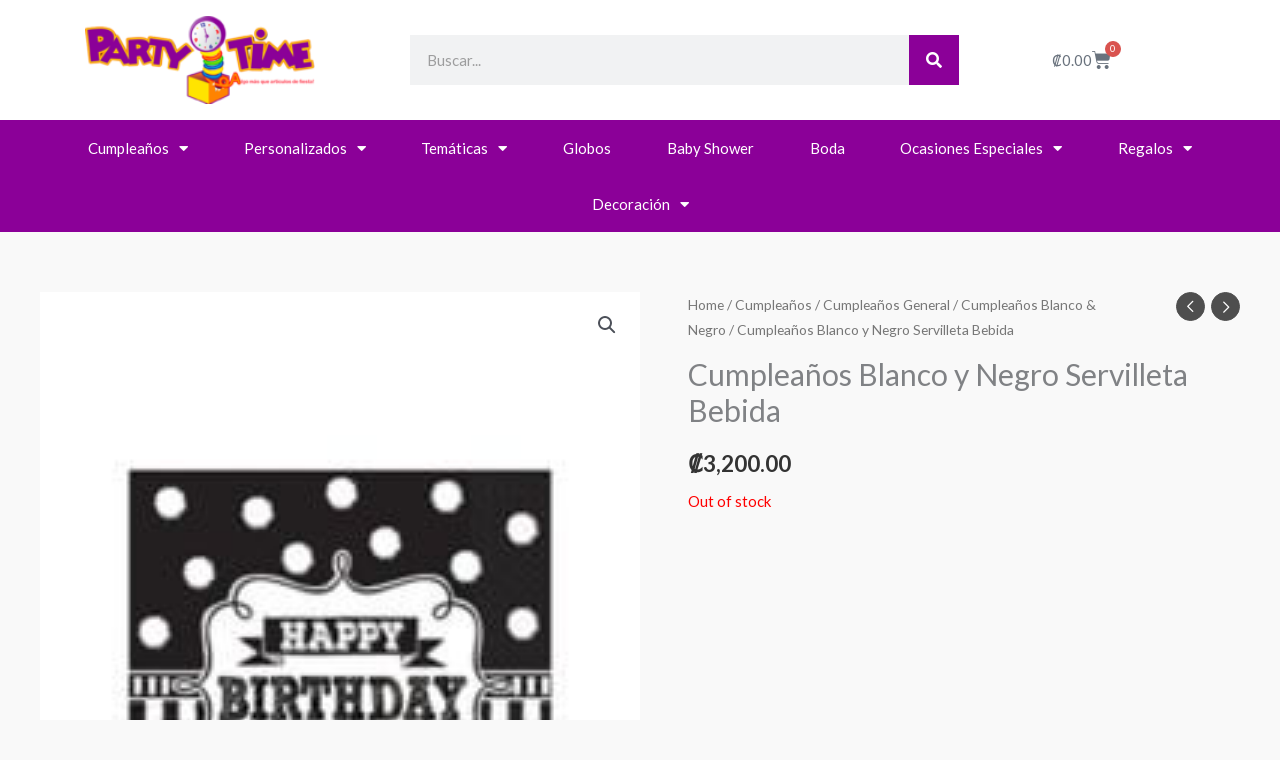

--- FILE ---
content_type: text/css
request_url: https://partytimecr.com/wp-content/uploads/elementor/css/post-27847.css?ver=1769461439
body_size: 574
content:
.elementor-27847 .elementor-element.elementor-element-431b91f > .elementor-container > .elementor-column > .elementor-widget-wrap{align-content:center;align-items:center;}.elementor-27847 .elementor-element.elementor-element-431b91f:not(.elementor-motion-effects-element-type-background), .elementor-27847 .elementor-element.elementor-element-431b91f > .elementor-motion-effects-container > .elementor-motion-effects-layer{background-color:#7A2A93;}.elementor-27847 .elementor-element.elementor-element-431b91f > .elementor-container{max-width:1240px;}.elementor-27847 .elementor-element.elementor-element-431b91f{transition:background 0.3s, border 0.3s, border-radius 0.3s, box-shadow 0.3s;padding:50px 0px 50px 0px;}.elementor-27847 .elementor-element.elementor-element-431b91f > .elementor-background-overlay{transition:background 0.3s, border-radius 0.3s, opacity 0.3s;}.elementor-27847 .elementor-element.elementor-element-2956c47 > .elementor-background-overlay{opacity:0.5;transition:background 0.3s, border-radius 0.3s, opacity 0.3s;}.elementor-27847 .elementor-element.elementor-element-2956c47{transition:background 0.3s, border 0.3s, border-radius 0.3s, box-shadow 0.3s;}.elementor-27847 .elementor-element.elementor-element-140220d > .elementor-element-populated{margin:10px 10px 10px 10px;--e-column-margin-right:10px;--e-column-margin-left:10px;}.elementor-27847 .elementor-element.elementor-element-11eafa5 .elementor-heading-title{color:#FEE300;}.elementor-27847 .elementor-element.elementor-element-2ccc6a5 .elementor-icon-list-items:not(.elementor-inline-items) .elementor-icon-list-item:not(:last-child){padding-block-end:calc(5px/2);}.elementor-27847 .elementor-element.elementor-element-2ccc6a5 .elementor-icon-list-items:not(.elementor-inline-items) .elementor-icon-list-item:not(:first-child){margin-block-start:calc(5px/2);}.elementor-27847 .elementor-element.elementor-element-2ccc6a5 .elementor-icon-list-items.elementor-inline-items .elementor-icon-list-item{margin-inline:calc(5px/2);}.elementor-27847 .elementor-element.elementor-element-2ccc6a5 .elementor-icon-list-items.elementor-inline-items{margin-inline:calc(-5px/2);}.elementor-27847 .elementor-element.elementor-element-2ccc6a5 .elementor-icon-list-items.elementor-inline-items .elementor-icon-list-item:after{inset-inline-end:calc(-5px/2);}.elementor-27847 .elementor-element.elementor-element-2ccc6a5 .elementor-icon-list-icon i{color:#029EF5;transition:color 0.3s;}.elementor-27847 .elementor-element.elementor-element-2ccc6a5 .elementor-icon-list-icon svg{fill:#029EF5;transition:fill 0.3s;}.elementor-27847 .elementor-element.elementor-element-2ccc6a5 .elementor-icon-list-item:hover .elementor-icon-list-icon i{color:#FEE300;}.elementor-27847 .elementor-element.elementor-element-2ccc6a5 .elementor-icon-list-item:hover .elementor-icon-list-icon svg{fill:#FEE300;}.elementor-27847 .elementor-element.elementor-element-2ccc6a5{--e-icon-list-icon-size:14px;--icon-vertical-offset:0px;}.elementor-27847 .elementor-element.elementor-element-2ccc6a5 .elementor-icon-list-text{color:#029EF5;transition:color 0.3s;}.elementor-27847 .elementor-element.elementor-element-2ccc6a5 .elementor-icon-list-item:hover .elementor-icon-list-text{color:#FEE300;}.elementor-27847 .elementor-element.elementor-element-8610557 > .elementor-element-populated{margin:10px 10px 10px 10px;--e-column-margin-right:10px;--e-column-margin-left:10px;}.elementor-27847 .elementor-element.elementor-element-5bd513e .elementor-heading-title{color:#FEE300;}.elementor-27847 .elementor-element.elementor-element-e678f07 .elementor-icon-list-items:not(.elementor-inline-items) .elementor-icon-list-item:not(:last-child){padding-block-end:calc(5px/2);}.elementor-27847 .elementor-element.elementor-element-e678f07 .elementor-icon-list-items:not(.elementor-inline-items) .elementor-icon-list-item:not(:first-child){margin-block-start:calc(5px/2);}.elementor-27847 .elementor-element.elementor-element-e678f07 .elementor-icon-list-items.elementor-inline-items .elementor-icon-list-item{margin-inline:calc(5px/2);}.elementor-27847 .elementor-element.elementor-element-e678f07 .elementor-icon-list-items.elementor-inline-items{margin-inline:calc(-5px/2);}.elementor-27847 .elementor-element.elementor-element-e678f07 .elementor-icon-list-items.elementor-inline-items .elementor-icon-list-item:after{inset-inline-end:calc(-5px/2);}.elementor-27847 .elementor-element.elementor-element-e678f07 .elementor-icon-list-icon i{transition:color 0.3s;}.elementor-27847 .elementor-element.elementor-element-e678f07 .elementor-icon-list-icon svg{transition:fill 0.3s;}.elementor-27847 .elementor-element.elementor-element-e678f07{--e-icon-list-icon-size:14px;--icon-vertical-offset:0px;}.elementor-27847 .elementor-element.elementor-element-e678f07 .elementor-icon-list-text{color:#029EF5;transition:color 0.3s;}.elementor-27847 .elementor-element.elementor-element-e678f07 .elementor-icon-list-item:hover .elementor-icon-list-text{color:#FEE300;}.elementor-27847 .elementor-element.elementor-element-8d87dc6 > .elementor-element-populated{margin:10px 10px 10px 10px;--e-column-margin-right:10px;--e-column-margin-left:10px;}.elementor-27847 .elementor-element.elementor-element-b6db29b .elementor-heading-title{color:#FEE300;}.elementor-27847 .elementor-element.elementor-element-02244a7 .elementor-icon-list-items:not(.elementor-inline-items) .elementor-icon-list-item:not(:last-child){padding-block-end:calc(5px/2);}.elementor-27847 .elementor-element.elementor-element-02244a7 .elementor-icon-list-items:not(.elementor-inline-items) .elementor-icon-list-item:not(:first-child){margin-block-start:calc(5px/2);}.elementor-27847 .elementor-element.elementor-element-02244a7 .elementor-icon-list-items.elementor-inline-items .elementor-icon-list-item{margin-inline:calc(5px/2);}.elementor-27847 .elementor-element.elementor-element-02244a7 .elementor-icon-list-items.elementor-inline-items{margin-inline:calc(-5px/2);}.elementor-27847 .elementor-element.elementor-element-02244a7 .elementor-icon-list-items.elementor-inline-items .elementor-icon-list-item:after{inset-inline-end:calc(-5px/2);}.elementor-27847 .elementor-element.elementor-element-02244a7 .elementor-icon-list-icon i{transition:color 0.3s;}.elementor-27847 .elementor-element.elementor-element-02244a7 .elementor-icon-list-icon svg{transition:fill 0.3s;}.elementor-27847 .elementor-element.elementor-element-02244a7{--e-icon-list-icon-size:14px;--icon-vertical-offset:0px;}.elementor-27847 .elementor-element.elementor-element-02244a7 .elementor-icon-list-text{color:#029EF5;transition:color 0.3s;}.elementor-27847 .elementor-element.elementor-element-02244a7 .elementor-icon-list-item:hover .elementor-icon-list-text{color:#FEE300;}.elementor-27847 .elementor-element.elementor-element-10c94f4 > .elementor-element-populated{margin:10px 10px 10px 10px;--e-column-margin-right:10px;--e-column-margin-left:10px;}.elementor-27847 .elementor-element.elementor-element-ad33637 .elementor-heading-title{color:#FEE300;}.elementor-27847 .elementor-element.elementor-element-2a4abf2 .elementor-repeater-item-9f7ab80.elementor-social-icon{background-color:#469CEE;}.elementor-27847 .elementor-element.elementor-element-2a4abf2 .elementor-repeater-item-998fcf6.elementor-social-icon{background-color:#469CEE;}.elementor-27847 .elementor-element.elementor-element-2a4abf2{--grid-template-columns:repeat(0, auto);--grid-column-gap:5px;--grid-row-gap:0px;}.elementor-27847 .elementor-element.elementor-element-2a4abf2 .elementor-widget-container{text-align:left;}.elementor-27847 .elementor-element.elementor-element-f08a08a .elementor-heading-title{color:#FEE300;}.elementor-27847 .elementor-element.elementor-element-f362b6a:not(.elementor-motion-effects-element-type-background), .elementor-27847 .elementor-element.elementor-element-f362b6a > .elementor-motion-effects-container > .elementor-motion-effects-layer{background-color:#FFFFFF;}.elementor-27847 .elementor-element.elementor-element-f362b6a{border-style:solid;border-width:1px 0px 0px 0px;border-color:rgba(122,122,122,0.13);transition:background 0.3s, border 0.3s, border-radius 0.3s, box-shadow 0.3s;padding:30px 0px 30px 0px;}.elementor-27847 .elementor-element.elementor-element-f362b6a > .elementor-background-overlay{transition:background 0.3s, border-radius 0.3s, opacity 0.3s;}.elementor-theme-builder-content-area{height:400px;}.elementor-location-header:before, .elementor-location-footer:before{content:"";display:table;clear:both;}@media(max-width:1024px) and (min-width:768px){.elementor-27847 .elementor-element.elementor-element-140220d{width:25%;}.elementor-27847 .elementor-element.elementor-element-8610557{width:25%;}.elementor-27847 .elementor-element.elementor-element-8d87dc6{width:25%;}.elementor-27847 .elementor-element.elementor-element-10c94f4{width:25%;}}@media(max-width:1024px){.elementor-27847 .elementor-element.elementor-element-534869c > .elementor-element-populated{padding:0px 0px 0px 0px;}}@media(max-width:767px){.elementor-27847 .elementor-element.elementor-element-431b91f{padding:50px 10px 10px 10px;}.elementor-27847 .elementor-element.elementor-element-140220d{width:50%;}.elementor-27847 .elementor-element.elementor-element-140220d > .elementor-element-populated{margin:20px 20px 20px 20px;--e-column-margin-right:20px;--e-column-margin-left:20px;}.elementor-27847 .elementor-element.elementor-element-8610557{width:50%;}.elementor-27847 .elementor-element.elementor-element-8610557 > .elementor-element-populated{margin:20px 20px 20px 20px;--e-column-margin-right:20px;--e-column-margin-left:20px;}.elementor-27847 .elementor-element.elementor-element-8d87dc6{width:50%;}.elementor-27847 .elementor-element.elementor-element-8d87dc6 > .elementor-element-populated{margin:20px 20px 20px 20px;--e-column-margin-right:20px;--e-column-margin-left:20px;}.elementor-27847 .elementor-element.elementor-element-10c94f4{width:50%;}.elementor-27847 .elementor-element.elementor-element-10c94f4 > .elementor-element-populated{margin:20px 20px 20px 20px;--e-column-margin-right:20px;--e-column-margin-left:20px;}}

--- FILE ---
content_type: text/plain
request_url: https://www.google-analytics.com/j/collect?v=1&_v=j102&a=63066354&t=pageview&_s=1&dl=https%3A%2F%2Fpartytimecr.com%2Fcumpleanos-blanco-y-negro-servilleta-bebida&ul=en-us%40posix&dt=Cumplea%C3%B1os%20Blanco%20y%20Negro%20Servilleta%20Bebida%20-%20Party%20Time%20Costa%20Rica&sr=1280x720&vp=1280x720&_u=YADAAEABAAAAACAAI~&jid=1013733258&gjid=252405089&cid=1967295867.1769488674&tid=UA-163777962-1&_gid=2046906574.1769488675&_r=1&_slc=1&gtm=45He61n1n81W667F28za200&gcd=13l3l3l3l1l1&dma=0&tag_exp=103116026~103200004~104527906~104528500~104684208~104684211~105391253~115938465~115938468~116185181~116185182~116682875~117041587&z=720021823
body_size: -565
content:
2,cG-B5Q0GBC4FR